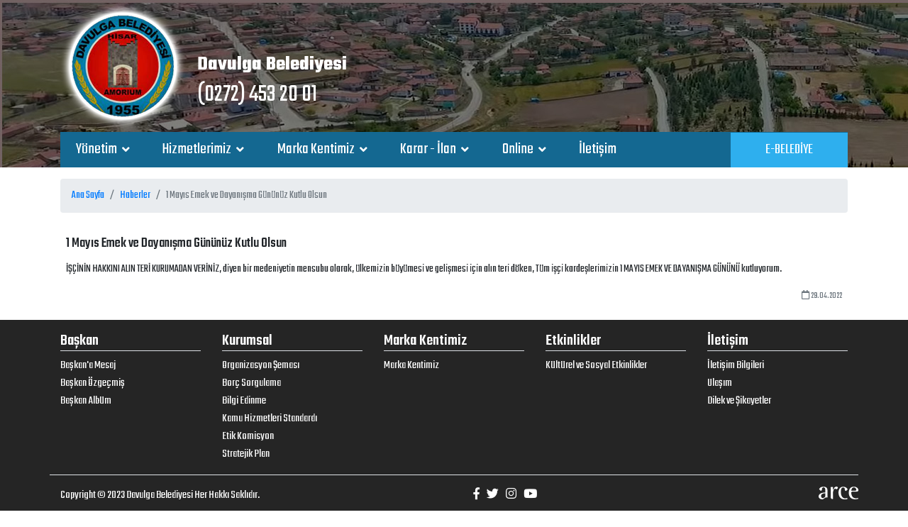

--- FILE ---
content_type: text/html; charset=UTF-8
request_url: https://www.davulga.bel.tr/tr/haber-1-mayis-emek-ve-dayanisma-gununuz-kutlu-olsun/19
body_size: 18955
content:
<!DOCTYPE html>
<html lang="tr">
    <head>
        <base href="https://www.davulga.bel.tr/" />
        <meta charset="utf-8">
        <meta name="viewport" content="width=device-width, initial-scale=1, shrink-to-fit=no">
            
        <title>Belediye Bülteni - Davulga Belediyesi</title>
        <meta name="description" content="Belediye Bülteni" />
        <meta name="keywords" content="Belediye Bülteni" />
        <meta name="author" content="Arce Yazılım">
        
        <link rel="shortcut icon" href="https://www.davulga.bel.tr/favicon.ico" type="image/x-icon"/>
        <link rel="canonical" href="https://www.davulga.bel.tr/tr/haber-1-mayis-emek-ve-dayanisma-gununuz-kutlu-olsun/19" />
        
        <link rel="preconnect" href="https://fonts.googleapis.com">
        <link rel="preconnect" href="https://fonts.gstatic.com" crossorigin>
        <link href="https://fonts.googleapis.com/css2?family=Teko:wght@300;400;500;600;700&display=swap" rel="stylesheet">
        	    
        <!-- Global core CSS -->
        <link rel="stylesheet" type="text/css" href="https://www.davulga.bel.tr/assets/global/css/global.css?v1673960276" />
            
        <!-- Custom styles for this template -->
        <link rel="stylesheet" type="text/css" href="https://www.davulga.bel.tr/assets/temalar/default/css/style.css?v1674201640" />
        <link rel="stylesheet" type="text/css" href="https://www.davulga.bel.tr/assets/temalar/default/slick/slick.css?v1556538538" />
        <link rel="stylesheet" type="text/css" href="https://www.davulga.bel.tr/assets/temalar/default/slick/slick-theme.css?v1556538536" />
        
                
        
    </head>
    
    <body x-data>
        <!-- Navigation -->
<div class="bg-transparent header">
    <div class="container">
    	<div class="d-flex align-items-center text-white">
        	<div>
            	<a class="navbar-brand" href="https://www.davulga.bel.tr/tr" title="Davulga Belediyesi">
                	<img src="https://www.davulga.bel.tr/uploads/images/202301/upload_63c1102962054.png" alt="Davulga Belediyesi" />
                </a>
            </div>
            <div class="pt-5">
            	<h1 class="h3 font-weight-bold mb-0">Davulga Belediyesi</h1>
            	<a href="tel:(0272) 453 20 01" class="text-white header-tel">
            		(0272) 453 20 01            	</a>
            </div>
			        </div>
    </div>
    <div class="container">
        <nav class="navbar navbar-expand-lg navbar-dark p-lg-0 py-0 pr-0">
        	<button class="navbar-toggler" type="button" data-toggle="collapse" data-target="#navbarResponsive">
          		<span class="navbar-toggler-icon"></span>
        	</button>
            <div class="collapse navbar-collapse" id="navbarResponsive">
                <ul class="navbar-nav"><li class="nav-item dropdown">    <a class="nav-link dropdown-toggle" href="#" id="Yönetim" data-toggle="dropdown" aria-haspopup="true" aria-expanded="false">Yönetim    </a>    <ul class="dropdown-menu" aria-labelledby="Yönetim"><li class="nav-item dropdown dropdown-submenu">    <a class="nav-link dropdown-toggle nav-link-sub" href="#" id="Başkanlık" data-toggle="dropdown" aria-haspopup="true" aria-expanded="false">Başkanlık    </a>    <ul class="dropdown-menu" aria-labelledby="Başkanlık"><li class="">    <a class="dropdown-item nav-link-sub" href="https://www.davulga.bel.tr/tr/icerik-baskan-a-mesaj/77" target="_self">Başkan'a Mesaj    </a></li><li class="">    <a class="dropdown-item nav-link-sub" href="https://www.davulga.bel.tr/tr/icerik-baskanimiz/81" target="_self">Başkanımız    </a></li><li class="">    <a class="dropdown-item nav-link-sub" href="https://www.davulga.bel.tr/tr/icerik-baskan-album/78" target="_self">Başkan Albüm    </a></li><li class="">    <a class="dropdown-item nav-link-sub" href="https://www.davulga.bel.tr/tr/icerik-baskanlarimiz/79" target="_self">Başkanlarımız    </a></li>    </ul></li><li class="">    <a class="dropdown-item nav-link-sub" href="https://www.davulga.bel.tr/tr/personeller/baskan-yardimcilarimiz/8" target="_self">Başkan Yardımcıları    </a></li><li class="nav-item dropdown dropdown-submenu">    <a class="nav-link dropdown-toggle nav-link-sub" href="#" id="Müdürlükler" data-toggle="dropdown" aria-haspopup="true" aria-expanded="false">Müdürlükler    </a>    <ul class="dropdown-menu" aria-labelledby="Müdürlükler"><li class="">    <a class="dropdown-item nav-link-sub" href="https://www.davulga.bel.tr/tr/icerik-yazi-isleri-mudurlugu/66" target="_self">Yazı İşleri Müdürlüğü    </a></li><li class="">    <a class="dropdown-item nav-link-sub" href="https://www.davulga.bel.tr/tr/icerik-mali-hizmetler-mudurlugu/67" target="_self">Mali Hizmetler Müdürlüğü    </a></li><li class="">    <a class="dropdown-item nav-link-sub" href="https://www.davulga.bel.tr/tr/icerik-fen-isleri-mudurlugu/68" target="_self">Fen İşleri Müdürlüğü    </a></li><li class="">    <a class="dropdown-item nav-link-sub" href="https://www.davulga.bel.tr/tr/icerik-zabita-amirligi/69" target="_self">Zabıta Amirliği    </a></li><li class="">    <a class="dropdown-item nav-link-sub" href="https://www.davulga.bel.tr/tr/icerik-evlilik-islemleri/44" target="_self">Evlilik İşlemleri    </a></li>    </ul></li><li class="">    <a class="dropdown-item nav-link-sub" href="https://www.davulga.bel.tr/tr/personeller/meclis-uyeleri/5" target="_self">Meclis Üyeleri    </a></li><li class="">    <a class="dropdown-item nav-link-sub" href="https://www.davulga.bel.tr/tr/personeller/encumen-uyeleri/6" target="_self">Encümen Üyeleri    </a></li><li class="">    <a class="dropdown-item nav-link-sub" href="https://www.davulga.bel.tr/tr/icerik-muhtarlarimiz/51" target="_self">Muhtarlarımız    </a></li><li class="">    <a class="dropdown-item nav-link-sub" href="https://www.davulga.bel.tr/tr/icerik-personel-kadromuz/52" target="_self">Personel Kadromuz    </a></li>    </ul></li><li class="nav-item dropdown">    <a class="nav-link dropdown-toggle" href="#" id="Hizmetlerimiz" data-toggle="dropdown" aria-haspopup="true" aria-expanded="false">Hizmetlerimiz    </a>    <ul class="dropdown-menu" aria-labelledby="Hizmetlerimiz"><li class="nav-item dropdown dropdown-submenu">    <a class="nav-link dropdown-toggle nav-link-sub" href="#" id="Projelerimiz" data-toggle="dropdown" aria-haspopup="true" aria-expanded="false">Projelerimiz    </a>    <ul class="dropdown-menu" aria-labelledby="Projelerimiz"><li class="">    <a class="dropdown-item nav-link-sub" href="https://www.davulga.bel.tr/tr/foto-galeri-tamamlanan-projeler/4" target="_self">Tamamlanan Projeler    </a></li><li class="">    <a class="dropdown-item nav-link-sub" href="https://www.davulga.bel.tr/tr/foto-galeri-devam-eden-projeler/5" target="_self">Devam Eden Projeler    </a></li><li class="">    <a class="dropdown-item nav-link-sub" href="https://www.davulga.bel.tr/tr/foto-galeri-hedefteki-projeler/6" target="_self">Hedefteki Projeler    </a></li>    </ul></li><li class="">    <a class="dropdown-item nav-link-sub" href="https://www.davulga.bel.tr/tr/haberler" target="_self">Belediye Bülteni    </a></li><li class="">    <a class="dropdown-item nav-link-sub" href="https://www.davulga.bel.tr/tr/icerik-kulturel-ve-sosyal-etkinlikler/80" target="_self">Kültürel ve Sosyal Etkinlikler    </a></li>    </ul></li><li class="nav-item dropdown">    <a class="nav-link dropdown-toggle" href="#" id="Marka Kentimiz" data-toggle="dropdown" aria-haspopup="true" aria-expanded="false">Marka Kentimiz    </a>    <ul class="dropdown-menu" aria-labelledby="Marka Kentimiz"><li class="">    <a class="dropdown-item nav-link-sub" href="https://www.davulga.bel.tr/tr/icerik-ilcemiz-beldemiz/55" target="_self">İlçemiz / Beldemiz    </a></li><li class="">    <a class="dropdown-item nav-link-sub" href="https://www.davulga.bel.tr/tr/haberler" target="_self">Haber Arşivi    </a></li><li class="">    <a class="dropdown-item nav-link-sub" href="https://www.davulga.bel.tr/tr/ziyaretci-defteri" target="_self">Ziyaretçi Defteri    </a></li><li class="">    <a class="dropdown-item nav-link-sub" href="https://www.davulga.bel.tr/tr/icerik-vefat-edenler/41" target="_self">Vefat Edenler    </a></li><li class="">    <a class="dropdown-item nav-link-sub" href="https://www.davulga.bel.tr/tr/icerik-evlenenler/58" target="_self">Evlenenler    </a></li><li class="">    <a class="dropdown-item nav-link-sub" href="https://www.davulga.bel.tr/tr/icerik-sehitlerimiz/59" target="_self">Şehitlerimiz    </a></li>    </ul></li><li class="nav-item dropdown">    <a class="nav-link dropdown-toggle" href="#" id="Karar - İlan" data-toggle="dropdown" aria-haspopup="true" aria-expanded="false">Karar - İlan    </a>    <ul class="dropdown-menu" aria-labelledby="Karar - İlan"><li class="">    <a class="dropdown-item nav-link-sub" href="https://www.davulga.bel.tr/tr/icerik-meclis-kararlari/42" target="_self">Meclis Kararları    </a></li><li class="">    <a class="dropdown-item nav-link-sub" href="https://www.davulga.bel.tr/tr/icerik-ihale-ilanlari/54" target="_self">İhale İlanları    </a></li>    </ul></li><li class="nav-item dropdown">    <a class="nav-link dropdown-toggle" href="#" id="Online" data-toggle="dropdown" aria-haspopup="true" aria-expanded="false">Online    </a>    <ul class="dropdown-menu" aria-labelledby="Online"><li class="">    <a class="dropdown-item nav-link-sub" href="https://www.harika.net/yashesaplama.html" target="_blank">Yaş Hesaplama    </a></li><li class="">    <a class="dropdown-item nav-link-sub" href="https://www.harika.net/" target="_blank">Pratik Araçlar    </a></li><li class="">    <a class="dropdown-item nav-link-sub" href="https://www.davulga.bel.tr/uploads/files/bilgiedinme.doc" target="_self">Bilgi Edinme Yasası    </a></li><li class="">    <a class="dropdown-item nav-link-sub" href="https://www.davulga.bel.tr/uploads/files/kamu.doc" target="_self">Kamu Hizmetleri Standardı    </a></li><li class="">    <a class="dropdown-item nav-link-sub" href="https://www.davulga.bel.tr/uploads/files/etik.doc" target="_self">Etik Komisyon    </a></li><li class="">    <a class="dropdown-item nav-link-sub" href="https://www.davulga.bel.tr/uploads/files/stratejikplan.doc" target="_self">Stratejik Plan    </a></li>    </ul></li><li class="nav-item">    <a class="nav-link" href="https://www.davulga.bel.tr/tr/iletisim" target="_self">İletişim    </a></li></ul>                        
            </div>
            <a href="" class="btn rounded-0 px-lg-5 px-3 text-white">E-BELEDİYE</a>        
    	</nav>
    </div>
</div>        
        <header>
	<div id="carouselBanner" class="carousel slide" data-ride="carousel">
				
		<div class="carousel-inner">
			
			    			
    			    			
    					<div id="opacity"></div>
		</div>
		
			</div>
</header>         	       
              	
        <div class="container">
	<ol class="breadcrumb mt-3">
        <li class="breadcrumb-item">
        	<a href="https://www.davulga.bel.tr/tr">Ana Sayfa</a>
        </li>
        <li class="breadcrumb-item">
        	<a href="https://www.davulga.bel.tr/tr/haberler">Haberler</a>
        </li>
    	<li class="breadcrumb-item active">1 Mayıs Emek ve Dayanışma Gününüz Kutlu Olsun</li>
    </ol>	
	
	<section>
    	<div class="row my-4">
    		    		
    					
			<div class="col-lg-12">
				<div class="p-2">
                	<h1 class="h5 card-title">1 Mayıs Emek ve Dayanışma Gününüz Kutlu Olsun</h1>
                    <div class="text-justify"></div>
                    <div class="text-justify my-2"><p>İŞ&Ccedil;İNİN HAKKINI ALIN TERİ KURUMADAN VERİNİZ, diyen bir medeniyetin mensubu olarak, &uuml;lkemizin b&uuml;y&uuml;mesi ve gelişmesi i&ccedil;in alın teri d&ouml;ken, T&uuml;m iş&ccedil;i kardeşlerimizin 1 MAYIS EMEK VE DAYANIŞMA G&Uuml;N&Uuml;N&Uuml; kutluyorum.</p>
</div>
                    <small class="text-muted float-right">
                    	<i class="far fa-calendar"></i> 29.04.2022                    </small>
				</div>
			</div>
        </div>
    </section>
    
</div>

        <!-- Footer -->
<footer>
    <div class="container py-3">
    	<div class="row d-none d-lg-flex">
    		<div class="col-lg">
    			<h6 class="border-bottom">Başkan</h6>
    			<ul class="list-unstyled">
    				<li>
    					<a href="">Başkan'a Mesaj</a>
    				</li>
    				<li>
    					<a href="https://www.davulga.bel.tr/tr/icerik-baskanimiz/81">Başkan Özgeçmiş</a>
    				</li>
    				<li>
    					<a href="https://www.davulga.bel.tr/tr/icerik-baskan-album/78">Başkan Albüm</a>
    				</li>
    			</ul>
    		</div>
    		<div class="col-lg">
    			<h6 class="border-bottom">Kurumsal</h6>
    			<ul class="list-unstyled">
    				<li>
    					<a href="https://www.davulga.bel.tr/uploads/files/sema.pdf">Organizasyon Şeması</a>
    				</li>
    				<li>
    					<a href="https://ivd.gib.gov.tr/tvd_side/main.jsp?token=d1078f5e3dc646b78d5d4e5842f21e97feb48d366bc7617458b6679dec12675154a01fccc42292bb04d926bc259dbc75e39dd8e202535fd70a7098396c74a6f7">Borç Sorgulama</a>
    				</li>
    				<li>
    					<a href="https://www.davulga.bel.tr/uploads/files/bilgiedinme.doc">Bilgi Edinme</a>
    				</li>
    				<li>
    					<a href="https://www.davulga.bel.tr/uploads/files/kamu.doc">Kamu Hizmetleri Standardı</a>
    				</li>
    				<li>
    					<a href="https://www.davulga.bel.tr/uploads/files/etik.doc">Etik Komisyon</a>
    				</li>
    				<li>
    					<a href="https://www.davulga.bel.tr/uploads/files/stratejikplan.doc">Stratejik Plan</a>
    				</li>
    			</ul>
    		</div>
    		<div class="col-lg">
    			<h6 class="border-bottom">Marka Kentimiz</h6>
    			<ul class="list-unstyled">
    				<li>
    					<a href="https://www.davulga.bel.tr/tr/icerik-ilcemiz-beldemiz/55">Marka Kentimiz</a>
    				</li>
    			</ul>
    		</div>
    		<div class="col-lg">
    			<h6 class="border-bottom">Etkinlikler</h6>
    			<ul class="list-unstyled">
    				<li>
    					<a href="https://www.davulga.bel.tr/tr/icerik-kulturel-ve-sosyal-etkinlikler/80">Kültürel ve Sosyal Etkinlikler</a>
    				</li>    				
    			</ul>
    		</div>
    		<div class="col-lg">
    			<h6 class="border-bottom">İletişim</h6>
    			<ul class="list-unstyled">
    				<li>
    					<a href="https://www.davulga.bel.tr/tr/iletisim">İletişim Bilgileri</a>
    				</li>
    				<li>
    					<a href="https://www.davulga.bel.tr/tr/iletisim">Ulaşım</a>
    				</li>
    				<li>
    					<a href="https://www.davulga.bel.tr/tr/oneri-sikayet">Dilek ve Şikayetler</a>
    				</li>
    			</ul>
    		</div>
    	</div>
        <div class="row border-top py-3">
        	<div class="col-lg">
        		<p class="mb-lg-0 mb-2">Copyright &copy; 2023 Davulga Belediyesi Her Hakkı Saklıdır.</p>
        	</div>
        	<div class="col-lg text-center mx-auto mb-lg-0 mb-2">
        		<ul class="sosyal_medya">

	    <li>
        <a href="facebook.com" class="facebook" target="_blank" title="Facebook">
        	<i class="fab fa-facebook-f"></i></a>
    </li>
		
	    <li>
        <a href="twitter.com" class="twitter" target="_blank" title="Twitter">
        	<i class="fab fa-twitter"></i></a>
    </li>
		
	    <li>
        <a href="instagram.com" class="instagram" target="_blank" title="Instagram">
        	<i class="fab fa-instagram"></i></a>
    </li>
		
	    <li>
        <a href="yotube.com" class="youtube" target="_blank" title="Youtube">
        	<i class="fab fa-youtube"></i></a>
    </li>
		
	
	
	
	
</ul>
        	</div>
        	<div class="text-center mx-auto">
        		<a href="https://www.arceyazilim.com/" target=_blank title="Arce Web Ajans">
        			<img src="https://www.davulga.bel.tr/assets/global/images/arce_logo.png" class="img-fluid float-lg-right" width="56" height="18" alt="Arce Web Ajans Logo" />
            	</a>
        	</div>
        </div>
    </div>
</footer>        
        <a href="javascript: void(0)" id="return-to-top">
        	<i class="fas fa-arrow-up"></i>
        </a>
        
                
		<script>
			var SITE_URL = 'https://www.davulga.bel.tr/tr';
		</script>
		
        <!-- Global core Javascript -->
        <script src="https://www.davulga.bel.tr/assets/global/js/alpine.intersect.min.js" defer></script>
        <script src="https://www.davulga.bel.tr/assets/global/js/alpine.min.js" defer></script>
        
        <script src="https://www.davulga.bel.tr/assets/global/js/jquery.min.js"></script>
        <script src="https://www.davulga.bel.tr/assets/global/js/bootstrap.bundle.min.js"></script>
        <script src="https://www.davulga.bel.tr/assets/global/js/jquery.fancybox.min.js"></script>
        <script src="https://www.davulga.bel.tr/assets/global/js/jquery.mask.min.js"></script>
        <script src="https://www.davulga.bel.tr/assets/global/js/global.js?v1631771894"></script>
        <script src="https://www.davulga.bel.tr/assets/temalar/default/slick/slick.min.js"></script>
        <script src="https://www.davulga.bel.tr/assets/temalar/default/js/main.js?v1674036544"></script>
        
                <script src="https://www.google.com/recaptcha/api.js" async defer></script>
                	    
        <script>
            $(function() {
                
                $('form').submit(function() {
                    if ($(this).find('.g-recaptcha').length == 0) return;
                    
                    var recaptchaRes = grecaptcha.getResponse();
                    if(recaptchaRes.length == 0) {
                        alert("reCAPTCHA geçerli değil. Lütfen tekrar deneyiniz.");
                        return false;
                    }
    
                    $(this).find('button[type="submit"]').html('<i class="fas fa-spinner fa-spin"></i> Gönderiliyor').prop('disabled', true);
                    return true;
                });
                
                // Haber Bülteni form submit işlemi
                $('form[name="newsletter-form"]').submit(function(){
                    $(this).find('button').prop('disabled', true);
                    var eposta = $('input[name="ebulten"]').val();
                    
                    $.post('https://www.davulga.bel.tr/tr/ebulten-kayit', {"eposta": eposta, 'csrf_token': getCsrfToken()}, function(response){
                        if(response){
                            alert(response);
                            
                            $('form[name="newsletter-form"]').find('button').prop('disabled', false);
                            $('form[name="newsletter-form"]')[0].reset();
                        }
                    });
                    return false;
                });
                
            });
        </script>
        
        
    </body>
</html>


--- FILE ---
content_type: text/css
request_url: https://www.davulga.bel.tr/assets/temalar/default/css/style.css?v1674201640
body_size: 6700
content:
body { font-family: 'Teko', sans-serif; }

#carouselBanner .carousel-item.background { height: 65vh; min-height: 300px; background: no-repeat center center scroll; background-size: cover; }
#carouselBanner .carousel-item.background.background-sub { height: 45vh; }
#carouselBanner .carousel-indicators > li { background-color: rgba(0,0,0,.5); }
#carouselBanner .carousel-indicators > li.active{background-color: #000;}
#carouselBanner .carousel-caption { font-size: 22px; background-color: rgba(0,0,0,.7); color: #fff; bottom: 50px; }
#opacity { position: absolute; left: 0; right: 0; bottom: 0; top: 0; background-color: rgba(0,0,0,.5);}

#return-to-top { position: fixed; bottom: 20px; right: 20px; background: #d30d02; width: 40px; height: 40px; text-decoration: none; display: none; border-radius: 10px; z-index : 999; }
#return-to-top i { font-size: 25px; color: #fff; position: relative; margin: 0; left: 9px; top: 7px; }

/* Dropdown Submenu */
.dropdown-submenu { position: relative;}
.dropdown-submenu>.dropdown-menu { top: 0; left: 100%; margin-top: -6px; margin-left: -1px; border-radius: 0 6px 6px 6px; }
.dropdown-submenu:hover>.dropdown-menu { display: block;}
.dropdown-submenu>a:after { display: block; content: ''; float: right; width: 0; height: 0; border-color: transparent; border-style: solid; border-width: 5px 0 5px 5px; border-left-color: #444; margin-top: 7px; margin-right: -10px; }
.dropdown-submenu.pull-left { float: none; }
.dropdown-submenu.pull-left>.dropdown-menu { left: -100%; margin-left: 10px; border-radius: 6px 0 6px 6px; }
.dropdown-toggle::after { color: #fff; border: 0; font-family: "Font Awesome 5 Free"; font-size: 17px; content: "\f107"; display: inline-block; padding-right: 3px; vertical-align: middle; font-weight: 900;}
.bg-dark:focus, .bg-dark:hover{ background-color: none!important; box-shadow: none!important;}

.navbar { background: #146891;}
.navbar-nav > .nav-item > .nav-link { color: #fff; font-size: 23px; padding-left: 1.35rem; padding-right: 1.35rem;}
.navbar-nav > .nav-item.active > .nav-link { color: #fff;}
.navbar .btn { background: #2eafee; font-size: 20px; line-height: 35px;}

.header { background: url('../images/header-bg.jpg') no-repeat; }
.header.header-scroll { position: relative!important;}
.header-tel { font-size: 35px;}

.sayfa-basliklar { position: relative; font-size: 30px; color: #08264b; font-weight: 500;}
.sayfa-basliklar:after { position: absolute; content:""; top: 35px; left: 0; width: 200px; height: 1px; background: #d30d02;}

.bel-tanitim .card-title { font-size: 18px; color: #444444; height: 25px;}

.duyuru-liste .media span { width: 40px; height: 40px; display: inline-block; text-align: center;}
.duyuru-liste .media h4 { color: #08264c; font-size: 16px;}
.duyuru-liste .media h4 a { color: #08264c;}
.duyuru-kategori-baslik { font-size: 20px; font-weight: 500; color: #08264b; border-bottom: 1px solid #d30d02}

.haber-baslik { background: #000; position: absolute; left: 0; right: 0; bottom: 0; font-size: 20px;}

.icerik-link > a.active { background: #146891; color: #fff;}
.icerik-link a { color: #454545;}

table { border: 0; width: 100%;}
table thead th { vertical-align: bottom; border-bottom: 2px solid #dee2e6;}
table td, table th { padding: 0.75rem; vertical-align: top; border-top: 1px solid #dee2e6;}
table tbody tr:nth-of-type(odd) { background-color: rgba(0,0,0,.05);}

.list-group { border: 0;}
.list-group-item { color: #454545; background: #f5f5f5; border-radius: 0; border-bottom: 1px solid #dee2e6!important;}
.list-group-item.active { background: #146891; color: #fff; border-color: #146891;}
.list-group-item:first-child { border-radius: 0;}

.slick-track { display: flex !important;}
.slick-slide{ height: inherit !important;}

footer { background: #252525; font-size: 17px; color: #fff;}
footer h6 { font-size: 23px;}
footer a { color: #fff;}
footer a:hover { color: #fff; }

/* Sosyal Medya Sayfası */
.sosyal_medya{display: -ms-flexbox; display: flex; -ms-flex-direction: column; flex-direction: row; margin-bottom: 0; list-style: none;}
.sosyal_medya li{padding-right: 10px;}
.sosyal_medya a {color: #fff; display: inline-block; text-align: center;}

/* 404 Sayfa Bulunamadı Sayfası*/
#nopage { background-color: #f1f1f1; min-height: 80vh;}
.text-wrapper { min-height: 80vh; display: flex; flex-direction: column; align-items: center; justify-content: center;}
.title { font-size: 6em; font-weight: 700; color: #146891;}
.subtitle { font-size: 40px; font-weight: 700; color: #1FA9D6;}
.buttons { margin: 30px;}
.buttons a.button { font-weight: 700; border: 2px solid #146891; text-decoration: none; padding: 15px; text-transform: uppercase; color: #146891; border-radius: 26px; transition: all 0.2s ease-in-out; }
.buttons a.button:hover { background-color: #146891; color: white; transition: all 0.2s ease-in-out;}

/*Renkler*/
.text-red { color: #d30d02;}
.bg-red { background: #d30d02;}
.bg-light-gray { background: #f1f1f1;}
.bg-gray { background: #f5f5f5;}


/* RESPONSIVE UP (min-width) */

/* Small devices (landscape phones, 576px and up) */
@media (min-width: 576px) {
	
}

/* Medium devices (tablets, 768px and up) */
@media (min-width: 768px) {
	
}

/* Large devices (desktops, 992px and up) */
@media (min-width: 992px) {
  	.dropdown-submenu>.dropdown-menu { margin-top: 5px; }
}

/* Extra large devices (large desktops, 1200px and up) */
@media (min-width: 1200px) {
	
}

/* RESPONSIVE DOWN (max-width) */

/* Extra small devices (portrait phones, less than 576px) */
@media (max-width: 575.98px) {
	
}

/* Small devices (landscape phones, less than 768px) */
@media (max-width: 767.98px) {
	#carouselBanner .carousel-item.background { height: 35vh !important; }
	.icerik img { width: 100% !important; height: auto !important; }
}

/* Medium devices (tablets, less than 992px) */
@media (max-width: 991.98px) {
	.navbar-nav > .nav-item > .nav-link { padding-left: 0;}
	.navbar-brand img { height: 100px;}
	.navbar .btn { line-height: 28px;}
	.navbar-toggler { border: 0; padding-left: 0;}
	.navbar-toggler-icon { background-image: url("data:image/svg+xml;charset=utf8,%3Csvg viewBox='0 0 32 32' xmlns='http://www.w3.org/2000/svg'%3E%3Cpath stroke='rgba(255,255,255)' stroke-width='2' stroke-linecap='round' stroke-miterlimit='10' d='M4 8h24M4 16h24M4 24h24'/%3E%3C/svg%3E")!important; }
	.header-tel { font-size: 28px;}
	.haber-baslik { position: relative; font-size: 17px;}
	.sosyal_medya { margin-left: 0; justify-content: center;}
	footer { text-align: center;}
	footer img { text-align: center; margin: 0 auto;}
	footer .border-top { border-top: 0!important;}
}

/* Large devices (desktops, less than 1200px) */
@media (max-width: 1199.98px) {
	
}


--- FILE ---
content_type: text/javascript
request_url: https://www.davulga.bel.tr/assets/temalar/default/js/main.js?v1674036544
body_size: 1061
content:
$(function() {
	
	var header = $('.header');
	
	$(window).scroll(function(){
		if($(window).scrollTop() <= 50){
			header.removeClass('header-scroll');
		} else {
			header.addClass('header-scroll');
		}
	});
	
	$('#resmi-link').slick({
        arrows: true,
        dots: false,
        slidesToShow: 7,
        slidesToScroll: 1, 
        appendArrows: $('#slick-link-arrows'),
        prevArrow: '<a href="#" class="text-red mr-2"><i class="fas fa-chevron-left pt-2 fa-lg"></i></a>',
        nextArrow: '<a href="#" class="text-red ml-2 "><i class="fas fa-chevron-right pt-2 fa-lg"></i></a>',
        responsive: [
            {
              breakpoint: 768,
              settings: {
                slidesToShow: 3
              }
            },
          ]
    });
	
	// Mobilde ürün filtreleme
    var productSlideBarToggleHack = 0;
    $('#productSideBarBtn').click(function() {
    	if (productSlideBarToggleHack == 0) {
    		$('#productSideBar').attr('style', 'display:block!important;');
    		productSlideBarToggleHack = 1;
    	} else {
    		$('#productSideBar').attr('style', 'display:none;');
    		productSlideBarToggleHack = 0;
    	}
    });
	
});

--- FILE ---
content_type: text/javascript
request_url: https://www.davulga.bel.tr/assets/global/js/global.js?v1631771894
body_size: 1373
content:
$(function() {
	
	// Jquery Mask Başlangıç (Jquery Mask Kütüphanesi Kullanılıyor)
	$('input[name*="telefon"]').mask('0(000) 000 00 00');
	
	// Telefon No başlangıcında sıfır yoksa eklemek için
	$('input[name*="telefon"]').keypress(function(e){
	   if (this.value.length == 0 && e.which != 48 )
		   this.value = "0";
	});	
	// Form Mask Bitiş
	
	// Video galeri sayfasında bulunan fancybox
    $(".videofancybox").fancybox({
        type: "iframe",
        autoSize : true,
    });
    
    // Fancybox galeri
    $('[data-fancybox="galeri"]').fancybox({
		thumbs: {
			autoStart: true
		}
	});
    
    // Anasayfa popup görseli bulunursa başlat
    if ($('#popupAutoStart').length > 0) {
    	$('#popupAutoStart').eq(0).click();
    }
    
    // Marka filtrelemesinde formu submit eder
    $('.urunFiltre').change(function() { 
    	$('form[name="filtreForm"]').submit();
    });
    
    // Sayfada Yukarı Çıkma
    $(window).scroll(function() {
    	if ($(this).scrollTop() >= 50) 
    		$('#return-to-top').fadeIn(200);
    	else
    		$('#return-to-top').fadeOut(200);
    });

    $('#return-to-top').click(function() {
    	$('body,html').animate({
    		scrollTop : 0
    	}, 500);
    });
    
});

function site_url(path) {
	return SITE_URL + path;
}

function getCsrfToken() {
	var hash = null;
	$.ajax({
		url: site_url('/csrf-token'),
		async: false,
		success: function(data) {
			hash = data.hash;
		}
	});
	return hash;
}